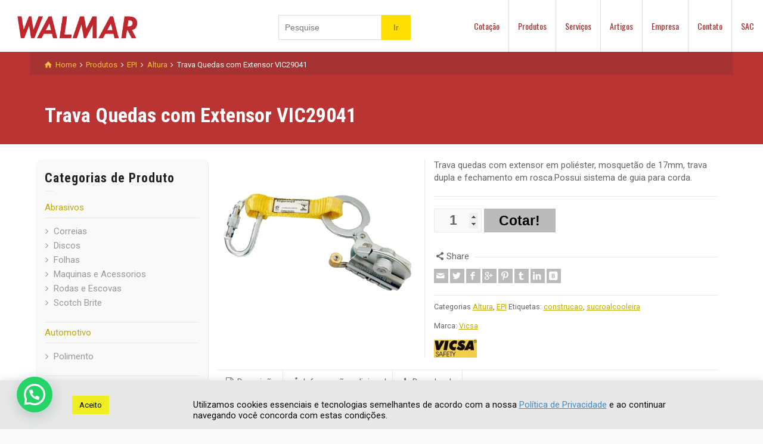

--- FILE ---
content_type: text/html; charset=UTF-8
request_url: https://www.walmarcorp.com.br/produtos/seguranca/trava-quedas-com-extensor-vic29041
body_size: 15866
content:
<!doctype html>
<html lang="pt-BR" prefix="og: http://ogp.me/ns#" class="no-js">
<head> 
<meta charset="UTF-8" />  
<meta name="viewport" content="width=device-width, initial-scale=1, maximum-scale=1">
<link rel="icon" type="image/png" href="//www.walmarcorp.com.br/favicon.ico"><link rel="alternate" type="application/rss+xml" title="Walmar RSS Feed" href="https://www.walmarcorp.com.br/feed" />
<link rel="alternate" type="application/atom+xml" title="Walmar Atom Feed" href="https://www.walmarcorp.com.br/feed/atom" />
<link rel="pingback" href="https://www.walmarcorp.com.br/xmlrpc.php" />
<title>Trava Quedas com Extensor VIC29041 - Walmar</title>
<script>var dvin_quotelist_count ='';var dvin_wcql_ajax_url = 'https://www.walmarcorp.com.br/wp-admin/admin-ajax.php'; var dvin_quotelist_refresh_afteradd_url='';</script><script type="text/javascript">/*<![CDATA[ */ var html = document.getElementsByTagName("html")[0]; html.className = html.className.replace("no-js", "js"); window.onerror=function(e,f){var body = document.getElementsByTagName("body")[0]; body.className = body.className.replace("rt-loading", ""); var e_file = document.createElement("a");e_file.href = f;console.log( e );console.log( e_file.pathname );}/* ]]>*/</script>

<!-- This site is optimized with the Yoast SEO plugin v3.5 - https://yoast.com/wordpress/plugins/seo/ -->
<link rel="canonical" href="https://www.walmarcorp.com.br/produtos/seguranca/trava-quedas-com-extensor-vic29041" />
<meta property="og:locale" content="pt_BR" />
<meta property="og:type" content="article" />
<meta property="og:title" content="Trava Quedas com Extensor VIC29041 - Walmar" />
<meta property="og:description" content="Trava quedas com extensor em poliéster, mosquetão de 17mm, trava dupla e fechamento em rosca.Possui sistema de guia para corda." />
<meta property="og:url" content="https://www.walmarcorp.com.br/produtos/seguranca/trava-quedas-com-extensor-vic29041" />
<meta property="og:site_name" content="Walmar" />
<meta property="og:image" content="https://www.walmarcorp.com.br/wp-content/uploads/2018/04/VIC29041.jpg" />
<meta property="og:image:width" content="1024" />
<meta property="og:image:height" content="878" />
<meta name="twitter:card" content="summary" />
<meta name="twitter:description" content="Trava quedas com extensor em poliéster, mosquetão de 17mm, trava dupla e fechamento em rosca.Possui sistema de guia para corda." />
<meta name="twitter:title" content="Trava Quedas com Extensor VIC29041 - Walmar" />
<meta name="twitter:image" content="https://i2.wp.com/www.walmarcorp.com.br/wp-content/uploads/2018/04/VIC29041.jpg?fit=1024%2C878&#038;ssl=1" />
<!-- / Yoast SEO plugin. -->

<link rel="alternate" type="application/rss+xml" title="Feed para Walmar &raquo;" href="https://www.walmarcorp.com.br/feed" />
<link rel="alternate" type="application/rss+xml" title="Feed de comentários para Walmar &raquo;" href="https://www.walmarcorp.com.br/comments/feed" />
		<!-- This site uses the Google Analytics by MonsterInsights plugin v7.17.0 - Using Analytics tracking - https://www.monsterinsights.com/ -->
							<script src="//www.googletagmanager.com/gtag/js?id=UA-18342463-2"  type="text/javascript" data-cfasync="false"></script>
			<script type="text/javascript" data-cfasync="false">
				var mi_version = '7.17.0';
				var mi_track_user = true;
				var mi_no_track_reason = '';
				
								var disableStr = 'ga-disable-UA-18342463-2';

				/* Function to detect opted out users */
				function __gtagTrackerIsOptedOut() {
					return document.cookie.indexOf( disableStr + '=true' ) > - 1;
				}

				/* Disable tracking if the opt-out cookie exists. */
				if ( __gtagTrackerIsOptedOut() ) {
					window[disableStr] = true;
				}

				/* Opt-out function */
				function __gtagTrackerOptout() {
					document.cookie = disableStr + '=true; expires=Thu, 31 Dec 2099 23:59:59 UTC; path=/';
					window[disableStr] = true;
				}

				if ( 'undefined' === typeof gaOptout ) {
					function gaOptout() {
						__gtagTrackerOptout();
					}
				}
								window.dataLayer = window.dataLayer || [];
				if ( mi_track_user ) {
					function __gtagTracker() {dataLayer.push( arguments );}
					__gtagTracker( 'js', new Date() );
					__gtagTracker( 'set', {
						'developer_id.dZGIzZG' : true,
						                    });
					__gtagTracker( 'config', 'UA-18342463-2', {
						forceSSL:true,					} );
										window.gtag = __gtagTracker;										(
						function () {
							/* https://developers.google.com/analytics/devguides/collection/analyticsjs/ */
							/* ga and __gaTracker compatibility shim. */
							var noopfn = function () {
								return null;
							};
							var newtracker = function () {
								return new Tracker();
							};
							var Tracker = function () {
								return null;
							};
							var p = Tracker.prototype;
							p.get = noopfn;
							p.set = noopfn;
							p.send = function (){
								var args = Array.prototype.slice.call(arguments);
								args.unshift( 'send' );
								__gaTracker.apply(null, args);
							};
							var __gaTracker = function () {
								var len = arguments.length;
								if ( len === 0 ) {
									return;
								}
								var f = arguments[len - 1];
								if ( typeof f !== 'object' || f === null || typeof f.hitCallback !== 'function' ) {
									if ( 'send' === arguments[0] ) {
										var hitConverted, hitObject = false, action;
										if ( 'event' === arguments[1] ) {
											if ( 'undefined' !== typeof arguments[3] ) {
												hitObject = {
													'eventAction': arguments[3],
													'eventCategory': arguments[2],
													'eventLabel': arguments[4],
													'value': arguments[5] ? arguments[5] : 1,
												}
											}
										}
										if ( typeof arguments[2] === 'object' ) {
											hitObject = arguments[2];
										}
										if ( typeof arguments[5] === 'object' ) {
											Object.assign( hitObject, arguments[5] );
										}
										if ( 'undefined' !== typeof (
											arguments[1].hitType
										) ) {
											hitObject = arguments[1];
										}
										if ( hitObject ) {
											action = 'timing' === arguments[1].hitType ? 'timing_complete' : hitObject.eventAction;
											hitConverted = mapArgs( hitObject );
											__gtagTracker( 'event', action, hitConverted );
										}
									}
									return;
								}

								function mapArgs( args ) {
									var gaKey, hit = {};
									var gaMap = {
										'eventCategory': 'event_category',
										'eventAction': 'event_action',
										'eventLabel': 'event_label',
										'eventValue': 'event_value',
										'nonInteraction': 'non_interaction',
										'timingCategory': 'event_category',
										'timingVar': 'name',
										'timingValue': 'value',
										'timingLabel': 'event_label',
									};
									for ( gaKey in gaMap ) {
										if ( 'undefined' !== typeof args[gaKey] ) {
											hit[gaMap[gaKey]] = args[gaKey];
										}
									}
									return hit;
								}

								try {
									f.hitCallback();
								} catch ( ex ) {
								}
							};
							__gaTracker.create = newtracker;
							__gaTracker.getByName = newtracker;
							__gaTracker.getAll = function () {
								return [];
							};
							__gaTracker.remove = noopfn;
							__gaTracker.loaded = true;
							window['__gaTracker'] = __gaTracker;
						}
					)();
									} else {
										console.log( "" );
					( function () {
							function __gtagTracker() {
								return null;
							}
							window['__gtagTracker'] = __gtagTracker;
							window['gtag'] = __gtagTracker;
					} )();
									}
			</script>
				<!-- / Google Analytics by MonsterInsights -->
				<script type="text/javascript">
			window._wpemojiSettings = {"baseUrl":"https:\/\/s.w.org\/images\/core\/emoji\/72x72\/","ext":".png","source":{"concatemoji":"https:\/\/www.walmarcorp.com.br\/wp-includes\/js\/wp-emoji-release.min.js?ver=4.5.3"}};
			!function(a,b,c){function d(a){var c,d,e,f=b.createElement("canvas"),g=f.getContext&&f.getContext("2d"),h=String.fromCharCode;if(!g||!g.fillText)return!1;switch(g.textBaseline="top",g.font="600 32px Arial",a){case"flag":return g.fillText(h(55356,56806,55356,56826),0,0),f.toDataURL().length>3e3;case"diversity":return g.fillText(h(55356,57221),0,0),c=g.getImageData(16,16,1,1).data,d=c[0]+","+c[1]+","+c[2]+","+c[3],g.fillText(h(55356,57221,55356,57343),0,0),c=g.getImageData(16,16,1,1).data,e=c[0]+","+c[1]+","+c[2]+","+c[3],d!==e;case"simple":return g.fillText(h(55357,56835),0,0),0!==g.getImageData(16,16,1,1).data[0];case"unicode8":return g.fillText(h(55356,57135),0,0),0!==g.getImageData(16,16,1,1).data[0]}return!1}function e(a){var c=b.createElement("script");c.src=a,c.type="text/javascript",b.getElementsByTagName("head")[0].appendChild(c)}var f,g,h,i;for(i=Array("simple","flag","unicode8","diversity"),c.supports={everything:!0,everythingExceptFlag:!0},h=0;h<i.length;h++)c.supports[i[h]]=d(i[h]),c.supports.everything=c.supports.everything&&c.supports[i[h]],"flag"!==i[h]&&(c.supports.everythingExceptFlag=c.supports.everythingExceptFlag&&c.supports[i[h]]);c.supports.everythingExceptFlag=c.supports.everythingExceptFlag&&!c.supports.flag,c.DOMReady=!1,c.readyCallback=function(){c.DOMReady=!0},c.supports.everything||(g=function(){c.readyCallback()},b.addEventListener?(b.addEventListener("DOMContentLoaded",g,!1),a.addEventListener("load",g,!1)):(a.attachEvent("onload",g),b.attachEvent("onreadystatechange",function(){"complete"===b.readyState&&c.readyCallback()})),f=c.source||{},f.concatemoji?e(f.concatemoji):f.wpemoji&&f.twemoji&&(e(f.twemoji),e(f.wpemoji)))}(window,document,window._wpemojiSettings);
		</script>
		<style type="text/css">
img.wp-smiley,
img.emoji {
	display: inline !important;
	border: none !important;
	box-shadow: none !important;
	height: 1em !important;
	width: 1em !important;
	margin: 0 .07em !important;
	vertical-align: -0.1em !important;
	background: none !important;
	padding: 0 !important;
}
</style>
<link rel="stylesheet" href="https://www.walmarcorp.com.br/wp-content/cache/minify/83453.css" media="all" />







<style id='rs-plugin-settings-inline-css' type='text/css'>
#rs-demo-id {}
</style>
<link rel="stylesheet" href="https://www.walmarcorp.com.br/wp-content/cache/minify/e1901.css" media="all" />

<style id='yith_wcas_frontend-inline-css' type='text/css'>

                .autocomplete-suggestion{
                    padding-right: 0px;
                }
                .woocommerce .autocomplete-suggestion  span.yith_wcas_result_on_sale,
                .autocomplete-suggestion  span.yith_wcas_result_on_sale{
                        background: #7eb742;
                        color: #ffffff
                }
                .woocommerce .autocomplete-suggestion  span.yith_wcas_result_outofstock,
                .autocomplete-suggestion  span.yith_wcas_result_outofstock{
                        background: #7a7a7a;
                        color: #ffffff
                }
                .woocommerce .autocomplete-suggestion  span.yith_wcas_result_featured,
                .autocomplete-suggestion  span.yith_wcas_result_featured{
                        background: #c0392b;
                        color: #ffffff
                }
                .autocomplete-suggestion img{
                    width: 50px;
                }
                .autocomplete-suggestion .yith_wcas_result_content .title{
                    color: #004b91;
                }
                .autocomplete-suggestion{
                                    min-height: 60px;
                                }
</style>
<link rel="stylesheet" href="https://www.walmarcorp.com.br/wp-content/cache/minify/47ad7.css" media="all" />









<!--[if IE 9]>
<link rel='stylesheet' id='theme-ie9-css'  href='https://www.walmarcorp.com.br/wp-content/themes/rttheme19/css/ie9.min.css?ver=4.5.3' type='text/css' media='all' />
<![endif]-->
<!-- Inline jetpack_facebook_likebox -->
<style id='jetpack_facebook_likebox-inline-css' type='text/css'>
.widget_facebook_likebox {
	overflow: hidden;
}

</style>
<link rel="stylesheet" href="https://www.walmarcorp.com.br/wp-content/cache/minify/c300a.css" media="all" />



<link rel='stylesheet' id='rt-google-fonts-css'  href='//fonts.googleapis.com/css?family=Roboto+Condensed%3A700%7CRoboto%3Aregular%7COswald%3Aregular&#038;subset=latin%2Cgreek-ext%2Ccyrillic%2Cvietnamese%2Cgreek%2Ccyrillic-ext&#038;ver=4.5.3' type='text/css' media='all' />
<link rel="stylesheet" href="https://www.walmarcorp.com.br/wp-content/cache/minify/0f071.css" media="all" />

<script type='text/javascript' src='//maps.googleapis.com/maps/api/js?key=AIzaSyCMVtLuFqgb7xA4N4bkS9L3pcghW1hEiKI&#038;ver=4.5.3'></script>
<script  src="https://www.walmarcorp.com.br/wp-content/cache/minify/df983.js"></script>


<script type='text/javascript'>
/* <![CDATA[ */
var monsterinsights_frontend = {"js_events_tracking":"true","download_extensions":"doc,pdf,ppt,zip,xls,docx,pptx,xlsx","inbound_paths":"[]","home_url":"https:\/\/www.walmarcorp.com.br","hash_tracking":"false","ua":"UA-18342463-2"};
/* ]]> */
</script>
<script  src="https://www.walmarcorp.com.br/wp-content/cache/minify/c4d91.js"></script>

<script type='text/javascript'>
/* <![CDATA[ */
var Cli_Data = {"nn_cookie_ids":[],"cookielist":[],"non_necessary_cookies":[],"ccpaEnabled":"","ccpaRegionBased":"","ccpaBarEnabled":"","strictlyEnabled":["necessary","obligatoire"],"ccpaType":"gdpr","js_blocking":"1","custom_integration":"","triggerDomRefresh":"","secure_cookies":""};
var cli_cookiebar_settings = {"animate_speed_hide":"500","animate_speed_show":"500","background":"#e8e8e8","border":"#b1a6a6c2","border_on":"","button_1_button_colour":"#eeee22","button_1_button_hover":"#bebe1b","button_1_link_colour":"#000000","button_1_as_button":"1","button_1_new_win":"","button_2_button_colour":"#333","button_2_button_hover":"#292929","button_2_link_colour":"#444","button_2_as_button":"","button_2_hidebar":"","button_3_button_colour":"#3566bb","button_3_button_hover":"#2a5296","button_3_link_colour":"#fff","button_3_as_button":"1","button_3_new_win":"","button_4_button_colour":"#eeee22","button_4_button_hover":"#bebe1b","button_4_link_colour":"#333333","button_4_as_button":"1","button_7_button_colour":"#61a229","button_7_button_hover":"#4e8221","button_7_link_colour":"#fff","button_7_as_button":"1","button_7_new_win":"","font_family":"inherit","header_fix":"1","notify_animate_hide":"1","notify_animate_show":"","notify_div_id":"#cookie-law-info-bar","notify_position_horizontal":"right","notify_position_vertical":"bottom","scroll_close":"","scroll_close_reload":"","accept_close_reload":"","reject_close_reload":"","showagain_tab":"1","showagain_background":"#fff","showagain_border":"#000","showagain_div_id":"#cookie-law-info-again","showagain_x_position":"100px","text":"#0a0a0a","show_once_yn":"","show_once":"10000","logging_on":"","as_popup":"","popup_overlay":"","bar_heading_text":"","cookie_bar_as":"banner","popup_showagain_position":"bottom-right","widget_position":"left"};
var log_object = {"ajax_url":"https:\/\/www.walmarcorp.com.br\/wp-admin\/admin-ajax.php"};
/* ]]> */
</script>
<script  src="https://www.walmarcorp.com.br/wp-content/cache/minify/6ee71.js"></script>




<script type='text/javascript'>
/* <![CDATA[ */
var wc_add_to_cart_params = {"ajax_url":"\/wp-admin\/admin-ajax.php","wc_ajax_url":"\/produtos\/seguranca\/trava-quedas-com-extensor-vic29041?wc-ajax=%%endpoint%%","i18n_view_cart":"Ver carrinho","cart_url":"https:\/\/www.walmarcorp.com.br\/carrinho","is_cart":"","cart_redirect_after_add":"no"};
/* ]]> */
</script>
<script  src="https://www.walmarcorp.com.br/wp-content/cache/minify/1fb96.js"></script>


<link rel='https://api.w.org/' href='https://www.walmarcorp.com.br/wp-json/' />
<meta name="generator" content="WordPress 4.5.3" />
<meta name="generator" content="WooCommerce 2.6.4" />
<link rel='shortlink' href='https://www.walmarcorp.com.br/?p=2208' />
<link rel="alternate" type="application/json+oembed" href="https://www.walmarcorp.com.br/wp-json/oembed/1.0/embed?url=https%3A%2F%2Fwww.walmarcorp.com.br%2Fprodutos%2Fseguranca%2Ftrava-quedas-com-extensor-vic29041" />
<link rel="alternate" type="text/xml+oembed" href="https://www.walmarcorp.com.br/wp-json/oembed/1.0/embed?url=https%3A%2F%2Fwww.walmarcorp.com.br%2Fprodutos%2Fseguranca%2Ftrava-quedas-com-extensor-vic29041&#038;format=xml" />

<link rel='dns-prefetch' href='//v0.wordpress.com'>
<link rel='dns-prefetch' href='//i0.wp.com'>
<link rel='dns-prefetch' href='//i1.wp.com'>
<link rel='dns-prefetch' href='//i2.wp.com'>
<style type='text/css'>img#wpstats{display:none}</style>
<!--[if lt IE 9]><script src="https://www.walmarcorp.com.br/wp-content/themes/rttheme19/js/html5shiv.min.js"></script><![endif]-->
<!--[if gte IE 9]> <style type="text/css"> .gradient { filter: none; } </style> <![endif]-->

<!--Theme Version:1.9.2 Plugin Version:1.9.2-->
<meta name="generator" content="Powered by Visual Composer - drag and drop page builder for WordPress."/>
<!--[if lte IE 9]><link rel="stylesheet" type="text/css" href="https://www.walmarcorp.com.br/wp-content/plugins/js_composer/assets/css/vc_lte_ie9.min.css" media="screen"><![endif]--><!--[if IE  8]><link rel="stylesheet" type="text/css" href="https://www.walmarcorp.com.br/wp-content/plugins/js_composer/assets/css/vc-ie8.min.css" media="screen"><![endif]--><meta name="generator" content="Powered by Slider Revolution 5.2.5 - responsive, Mobile-Friendly Slider Plugin for WordPress with comfortable drag and drop interface." />
<noscript><style type="text/css"> .wpb_animate_when_almost_visible { opacity: 1; }</style></noscript></head>
<body class="single single-product postid-2208 woocommerce woocommerce-page yith-wcan-free rt-loading  layout2 wpb-js-composer js-comp-ver-4.11.2.1 vc_responsive">
<div class="go-to-top icon-up-open"></div>
<!-- loader -->
<div id="loader-wrapper"><div id="loader"></div></div>
<!-- / #loader -->

<!-- background wrapper -->
<div id="container">   
 
	

				

	<header class="top-header fullwidth sticky">

				

		<div class="header-elements fullwidth">
		
			<!-- mobile menu button -->
			<div class="mobile-menu-button icon-menu"></div>

			
			<!-- logo -->
			<div id="logo" class="site-logo">
				 <a href="https://www.walmarcorp.com.br" title="Walmar"><img src="https://www.walmarcorp.com.br/wp-content/uploads/LOGOO-WALMAR.png" alt="Walmar" class="main_logo" /></a> 		
			</div><!-- / end #logo -->

			<div class="header-right">
				<div id="rt19-dairiki-search"><div class="yith-ajaxsearchform-container">
    <form role="search" method="get" id="yith-ajaxsearchform" action="https://www.walmarcorp.com.br/">
        <div class="yith-ajaxsearchform-container">
            <div class="yith-ajaxsearchform-select">
                            <input type="hidden" name="post_type" class="yit_wcas_post_type" id="yit_wcas_post_type" value="any" />
            
                        </div>
            <div class="search-navigation">
                <label class="screen-reader-text" for="yith-s">Search for:</label>
                <input type="search"
                       value=""
                       name="s"
                       id="yith-s"
                       class="yith-s"
                       placeholder="Pesquise"
                       data-append-to=".search-navigation"
                       data-loader-icon="http://www.walmarcorp.com.br/wp-content/plugins/yith-woocommerce-ajax-search-premium/assets/images/preloader.gif"
                       data-min-chars="3" />

            </div>
            <input type="submit" id="yith-searchsubmit" value="Ir" />

                    </div>
    </form>
</div></div>		

				<!-- navigation holder -->
				<nav>
					<ul id="navigation" class="menu"><li id='menu-item-916'  class="menu-item menu-item-type-post_type menu-item-object-page" data-depth='0'><a  href="https://www.walmarcorp.com.br/cotacao">Cotação</a> </li>
<li id='menu-item-406'  class="menu-item menu-item-type-post_type menu-item-object-page menu-item-has-children current_page_parent" data-depth='0'><a  href="https://www.walmarcorp.com.br/produtos">Produtos</a> 
<ul class="sub-menu">
<li id='menu-item-361'  class="menu-item menu-item-type-taxonomy menu-item-object-product_cat" data-depth='1'><a  href="https://www.walmarcorp.com.br/departamento/abrasivos">Abrasivos</a> </li>
<li id='menu-item-363'  class="menu-item menu-item-type-taxonomy menu-item-object-product_cat" data-depth='1'><a  href="https://www.walmarcorp.com.br/departamento/fitas-adesivos">Fitas e Adesivos</a> </li>
<li id='menu-item-364'  class="menu-item menu-item-type-taxonomy menu-item-object-product_cat current-product-ancestor current-menu-parent current-product-parent" data-depth='1'><a  href="https://www.walmarcorp.com.br/departamento/seguranca">EPI</a> </li>
<li id='menu-item-4770'  class="menu-item menu-item-type-post_type menu-item-object-page" data-depth='1'><a  href="https://www.walmarcorp.com.br/produtos/marcas">Marcas</a> </li>
</ul>
</li>
<li id='menu-item-774'  class="menu-item menu-item-type-post_type menu-item-object-page" data-depth='0'><a  href="https://www.walmarcorp.com.br/servicos">Serviços</a> </li>
<li id='menu-item-112'  class="menu-item menu-item-type-post_type menu-item-object-page menu-item-has-children" data-depth='0'><a  href="https://www.walmarcorp.com.br/artigos">Artigos</a> 
<ul class="sub-menu">
<li id='menu-item-819'  class="menu-item menu-item-type-taxonomy menu-item-object-category" data-depth='1'><a  href="https://www.walmarcorp.com.br/artigos/categoria/notas-tecnicas">Notas Técnicas</a> </li>
<li id='menu-item-818'  class="menu-item menu-item-type-taxonomy menu-item-object-category" data-depth='1'><a  href="https://www.walmarcorp.com.br/artigos/categoria/noticias">Notícias</a> </li>
</ul>
</li>
<li id='menu-item-28'  class="menu-item menu-item-type-post_type menu-item-object-page menu-item-has-children" data-depth='0'><a  href="https://www.walmarcorp.com.br/empresa">Empresa</a> 
<ul class="sub-menu">
<li id='menu-item-5049'  class="menu-item menu-item-type-post_type menu-item-object-page" data-depth='1'><a  href="https://www.walmarcorp.com.br/about-us">About Us</a> </li>
</ul>
</li>
<li id='menu-item-17'  class="menu-item menu-item-type-post_type menu-item-object-page menu-item-has-children" data-depth='0'><a  href="https://www.walmarcorp.com.br/contato">Contato</a> 
<ul class="sub-menu">
<li id='menu-item-4899'  class="menu-item menu-item-type-post_type menu-item-object-page" data-depth='1'><a  href="https://www.walmarcorp.com.br/contato/fornecedor">Cadastro de Fornecedor</a> </li>
</ul>
</li>
<li id='menu-item-1186'  class="menu-item menu-item-type-post_type menu-item-object-page" data-depth='0'><a  href="https://www.walmarcorp.com.br/sac">SAC</a> </li>
</ul>    
				</nav>
		
				
			</div><!-- / end .header-right -->

		</div>
	</header>



	<!-- main contents -->
	<div id="main_content">

	
<div class="content_row row sub_page_header fullwidth" style="background-color: #ba3434;">
	
	<div class="content_row_wrapper  default" ><div class="col col-sm-12"><div class="breadcrumb"><ol vocab="http://schema.org/" typeof="BreadcrumbList"><li property="itemListElement" typeof="ListItem"><a class="icon-home" property="item" typeof="WebPage" href="https://www.walmarcorp.com.br"><span property="name">Home</span></a><meta content="1" property="position"></li> <span class="icon-angle-right"></span> <li property="itemListElement" typeof="ListItem"><a href="https://www.walmarcorp.com.br/produtos" property="item" typeof="WebPage"><span property="name">Produtos</span></a><meta property="position" content="2"> <span class="icon-angle-right"></span> </li><li property="itemListElement" typeof="ListItem"><a href="https://www.walmarcorp.com.br/departamento/seguranca" property="item" typeof="WebPage"><span property="name">EPI</span></a><meta property="position" content="3"> <span class="icon-angle-right"></span> </li><li property="itemListElement" typeof="ListItem"><a href="https://www.walmarcorp.com.br/departamento/seguranca/altura" property="item" typeof="WebPage"><span property="name">Altura</span></a><meta property="position" content="4"> <span class="icon-angle-right"></span> </li><li>Trava Quedas com Extensor VIC29041</li></ol></div><section class="page-title"><h1>Trava Quedas com Extensor VIC29041</h1></section></div></div>
</div>

	<div  class="content_row default-style no-composer overlap fullwidth"><div class="content_row_wrapper clearfix "><div class="col col-sm-12 col-xs-12 ">
						<div class="row fixed_heights">
						<div class="col col-sm-3 col-xs-12 sidebar left widgets_holder">
						
<div class="widget woocommerce widget_product_categories"><h5>Categorias de Produto</h5><ul class="product-categories"><li class="cat-item cat-item-41 cat-parent"><a href="https://www.walmarcorp.com.br/departamento/abrasivos">Abrasivos</a><ul class='children'>
<li class="cat-item cat-item-128"><a href="https://www.walmarcorp.com.br/departamento/abrasivos/correias">Correias</a></li>
<li class="cat-item cat-item-108"><a href="https://www.walmarcorp.com.br/departamento/abrasivos/discos">Discos</a></li>
<li class="cat-item cat-item-116"><a href="https://www.walmarcorp.com.br/departamento/abrasivos/folhas">Folhas</a></li>
<li class="cat-item cat-item-383"><a href="https://www.walmarcorp.com.br/departamento/abrasivos/maquinas-e-acessorios">Maquinas e Acessorios</a></li>
<li class="cat-item cat-item-394"><a href="https://www.walmarcorp.com.br/departamento/abrasivos/rodas-e-escovas">Rodas e Escovas</a></li>
<li class="cat-item cat-item-593"><a href="https://www.walmarcorp.com.br/departamento/abrasivos/scotch-brite">Scotch Brite</a></li>
</ul>
</li>
<li class="cat-item cat-item-357 cat-parent"><a href="https://www.walmarcorp.com.br/departamento/automotivo">Automotivo</a><ul class='children'>
<li class="cat-item cat-item-358"><a href="https://www.walmarcorp.com.br/departamento/automotivo/polimento">Polimento</a></li>
</ul>
</li>
<li class="cat-item cat-item-622"><a href="https://www.walmarcorp.com.br/departamento/epc">EPC</a></li>
<li class="cat-item cat-item-25 current-cat cat-parent"><a href="https://www.walmarcorp.com.br/departamento/seguranca">EPI</a><ul class='children'>
<li class="cat-item cat-item-661"><a href="https://www.walmarcorp.com.br/departamento/seguranca/acessorios">Acessórios</a></li>
<li class="cat-item cat-item-155"><a href="https://www.walmarcorp.com.br/departamento/seguranca/altura">Altura</a></li>
<li class="cat-item cat-item-185"><a href="https://www.walmarcorp.com.br/departamento/seguranca/calcados">Calçados</a></li>
<li class="cat-item cat-item-35"><a href="https://www.walmarcorp.com.br/departamento/seguranca/capacetes-e-acessorios">Capacetes &amp; Acessórios</a></li>
<li class="cat-item cat-item-131"><a href="https://www.walmarcorp.com.br/departamento/seguranca/cremes">Cremes</a></li>
<li class="cat-item cat-item-94"><a href="https://www.walmarcorp.com.br/departamento/seguranca/luvas">Luvas</a></li>
<li class="cat-item cat-item-129"><a href="https://www.walmarcorp.com.br/departamento/seguranca/mangote">Mangote</a></li>
<li class="cat-item cat-item-36"><a href="https://www.walmarcorp.com.br/departamento/seguranca/protecao-auditiva">Proteção Auditiva</a></li>
<li class="cat-item cat-item-282"><a href="https://www.walmarcorp.com.br/departamento/seguranca/protecao-facial">Protecao Facial</a></li>
<li class="cat-item cat-item-26"><a href="https://www.walmarcorp.com.br/departamento/seguranca/protecao-respiratoria-com-manutencao">Proteção Respiratória Com Manutenção</a></li>
<li class="cat-item cat-item-37"><a href="https://www.walmarcorp.com.br/departamento/seguranca/protecao-respiratoria-sem-manutencao">Proteção Respiratória Sem Manutenção</a></li>
<li class="cat-item cat-item-38"><a href="https://www.walmarcorp.com.br/departamento/seguranca/protecao-visual">Proteção Visual</a></li>
<li class="cat-item cat-item-230"><a href="https://www.walmarcorp.com.br/departamento/seguranca/sinalizacao">Sinalização</a></li>
<li class="cat-item cat-item-156"><a href="https://www.walmarcorp.com.br/departamento/seguranca/vestimentas">Vestimentas</a></li>
</ul>
</li>
<li class="cat-item cat-item-39 cat-parent"><a href="https://www.walmarcorp.com.br/departamento/fitas-adesivos">Fitas e Adesivos</a><ul class='children'>
<li class="cat-item cat-item-42"><a href="https://www.walmarcorp.com.br/departamento/fitas-adesivos/adesivo-jet-melt">Adesivo Jet Melt</a></li>
<li class="cat-item cat-item-295"><a href="https://www.walmarcorp.com.br/departamento/fitas-adesivos/alta-temperatura">Alta Temperatura</a></li>
<li class="cat-item cat-item-213"><a href="https://www.walmarcorp.com.br/departamento/fitas-adesivos/anti-impacto">Anti-impacto</a></li>
<li class="cat-item cat-item-66"><a href="https://www.walmarcorp.com.br/departamento/fitas-adesivos/crepe">Crepe</a></li>
<li class="cat-item cat-item-79"><a href="https://www.walmarcorp.com.br/departamento/fitas-adesivos/dupla-face">Dupla Face</a></li>
<li class="cat-item cat-item-293"><a href="https://www.walmarcorp.com.br/departamento/fitas-adesivos/isolante">Isolante</a></li>
<li class="cat-item cat-item-294"><a href="https://www.walmarcorp.com.br/departamento/fitas-adesivos/simples-face">Simples Face</a></li>
<li class="cat-item cat-item-55"><a href="https://www.walmarcorp.com.br/departamento/fitas-adesivos/solucoes-para-embalagens">Soluções Para Embalagens</a></li>
</ul>
</li>
<li class="cat-item cat-item-615 cat-parent"><a href="https://www.walmarcorp.com.br/departamento/utilidades">Utilidades</a><ul class='children'>
<li class="cat-item cat-item-616"><a href="https://www.walmarcorp.com.br/departamento/utilidades/termicos">Térmicos</a></li>
</ul>
</li>
</ul></div>
						</div>
						<div class="col col-sm-9 col-xs-12">						
					

				
	<div class="woocommerce">
		
			

<div itemscope itemtype="http://schema.org/Product" id="product-2208" class="row border_grid single-product post-2208 product type-product status-publish has-post-thumbnail product_cat-altura product_cat-seguranca product_tag-construcao product_tag-sucroalcooleira pa_marca-vicsa first instock taxable shipping-taxable purchasable product-type-simple">	

	<div class="col col-sm-12 col-xs-12">

			<meta itemprop="name" content="Trava Quedas com Extensor VIC29041">

						<div class="row fixed_heights ">
				
									<div class="col col-sm-5 col-xs-12">
				
						
<div class="images woo_product_images">

				<div id="slider-2208-product-image-carosel" class="rt-carousel carousel-holder clearfix product-image-carosel" data-item-width="1" data-nav="true" data-dots="false" data-margin="15" data-autoplay="false" data-timeout="5000">
					<div class="owl-carousel">
						<div><a id="lightbox-173585" class="imgeffect zoom lightbox_" data-group="slider-carousel-430076" title="Aumentar tamanho da imagem" data-title="VIC29041" data-description="" data-thumbnail="https://i2.wp.com/www.walmarcorp.com.br/wp-content/uploads/2018/04/VIC29041-75x50.jpg" data-thumbTooltip="" data-scaleUp="" data-href="" data-width="" data-height="" data-flashHasPriority="" data-poster="" data-autoplay="" data-audiotitle="" href="http://www.walmarcorp.com.br/wp-content/uploads/2018/04/VIC29041.jpg" ><img src="https://i2.wp.com/www.walmarcorp.com.br/wp-content/uploads/2018/04/VIC29041.jpg?fit=1024%2C878&ssl=1" alt="" class="nolazy" itemprop="image"></a></div>
					</div>
					
				</div>
			  
</div>
									</div><!-- end .col -->
					<div class="col col-sm-7 col-xs-12">
				
						<div class="summary entry-summary">

							<div itemprop="description">
	<p>Trava quedas com extensor em poliéster, mosquetão de 17mm, trava dupla e fechamento em rosca.Possui sistema de guia para corda.</p>
</div>



	
	<form class="cart" method="post" enctype='multipart/form-data'>
	 	
	 	<div class="quantity">
	<input type="number" step="1" min="1" max="" name="quantity" value="1" title="Qtd" class="input-text qty text" size="4" pattern="[0-9]*" inputmode="numeric" />
</div>

	 	<input type="hidden" name="add-to-cart" value="2208" />

	 	<button type="submit" class="single_add_to_cart_button button alt">Comprar</button>

		<script>jQuery('.single_add_to_cart_button').remove();</script><div class="addquotelistlink"><div class="quotelistadd_prodpage" ><span class="dvin_wcql_btn_wrap"><button rel="nofollow" data-product_id="2208" data-product_sku="" data-quantity="1" type="button" class="button alt addquotelistbutton_prodpage product_type_simple" >Cotar!</button></span><span class="dvin_wcql_btn_ajaxico_wrap"><img style="display: none;border:0; width:16px; height:16px;" src="https://www.walmarcorp.com.br/wp-content/plugins/dvin-wcql/images/ajax-loader.gif" class="ajax-loading-img ajax-loading-img-bottom" alt="Working..."/></span></div><div class="quotelistaddedbrowse_prodpage" style="display:none;"><a class="quotelist-added-icon"  href="https://www.walmarcorp.com.br/cotacao">Produto está na cotação</a><br/><a class="quotelist-remove-icon removefromprodpage" rel="nofollow" data-product_id="2208" href="javascript:void(0)" >Remover da cotação</a></div><div class="quotelistexistsbrowse_prodpage" style="display:none;"><a class="quotelist-added-icon"  href="https://www.walmarcorp.com.br/cotacao">Produto está na cotação</a><br/><a class="quotelist-remove-icon removefromprodpage" rel="nofollow" data-product_id="2208" href="javascript:void(0)">Remover da cotação</a></div><div style="clear:both"></div><div class="quotelistaddresponse"></div></div><div class="clear"></div>	</form>

	

		<div class="social_share_holder">
		<div class="share_text"><span class="icon-share">Share</span></div>
		<ul class="social_media"><li class="mail"><a class="icon-mail " href="mailto:?body=https%3A%2F%2Fwww.walmarcorp.com.br%2Fprodutos%2Fseguranca%2Ftrava-quedas-com-extensor-vic29041" title="Email"><span>Email</span></a></li><li class="twitter"><a class="icon-twitter " href="#" data-url="http://twitter.com/home?status=Trava+Quedas+com+Extensor+VIC29041+https%3A%2F%2Fwww.walmarcorp.com.br%2Fprodutos%2Fseguranca%2Ftrava-quedas-com-extensor-vic29041" title="Twitter"><span>Twitter</span></a></li><li class="facebook"><a class="icon-facebook " href="#" data-url="http://www.facebook.com/sharer/sharer.php?u=https%3A%2F%2Fwww.walmarcorp.com.br%2Fprodutos%2Fseguranca%2Ftrava-quedas-com-extensor-vic29041&amp;title=Trava+Quedas+com+Extensor+VIC29041" title="Facebook"><span>Facebook</span></a></li><li class="gplus"><a class="icon-gplus " href="#" data-url="https://plus.google.com/share?url=https%3A%2F%2Fwww.walmarcorp.com.br%2Fprodutos%2Fseguranca%2Ftrava-quedas-com-extensor-vic29041" title="Google +"><span>Google +</span></a></li><li class="pinterest"><a class="icon-pinterest " href="#" data-url="http://pinterest.com/pin/create/bookmarklet/?media=https%3A%2F%2Fi2.wp.com%2Fwww.walmarcorp.com.br%2Fwp-content%2Fuploads%2F2018%2F04%2FVIC29041.jpg%3Ffit%3D1024%252C878%26ssl%3D1&amp;url=https%3A%2F%2Fwww.walmarcorp.com.br%2Fprodutos%2Fseguranca%2Ftrava-quedas-com-extensor-vic29041&amp;is_video=false&amp;description=Trava+Quedas+com+Extensor+VIC29041" title="Pinterest"><span>Pinterest</span></a></li><li class="tumblr"><a class="icon-tumblr " href="#" data-url="http://tumblr.com/share?url=https%3A%2F%2Fwww.walmarcorp.com.br%2Fprodutos%2Fseguranca%2Ftrava-quedas-com-extensor-vic29041&amp;title=Trava+Quedas+com+Extensor+VIC29041" title="Tumblr"><span>Tumblr</span></a></li><li class="linkedin"><a class="icon-linkedin " href="#" data-url="http://www.linkedin.com/shareArticle?mini=true&amp;url=https%3A%2F%2Fwww.walmarcorp.com.br%2Fprodutos%2Fseguranca%2Ftrava-quedas-com-extensor-vic29041&amp;title=Trava+Quedas+com+Extensor+VIC29041&amp;source=" title="Linkedin"><span>Linkedin</span></a></li><li class="vkontakte"><a class="icon-vkontakte " href="#" data-url="http://vkontakte.ru/share.php?url=https%3A%2F%2Fwww.walmarcorp.com.br%2Fprodutos%2Fseguranca%2Ftrava-quedas-com-extensor-vic29041" title="Vkontakte"><span>Vkontakte</span></a></li></ul>
		</div><div class="product_meta">

	
	
	<span class="posted_in">Categorias <a href="https://www.walmarcorp.com.br/departamento/seguranca/altura" rel="tag">Altura</a>, <a href="https://www.walmarcorp.com.br/departamento/seguranca" rel="tag">EPI</a></span>
	<span class="tagged_as">Etiquetas: <a href="https://www.walmarcorp.com.br/tag-produto/construcao" rel="tag">construcao</a>, <a href="https://www.walmarcorp.com.br/tag-produto/sucroalcooleira" rel="tag">sucroalcooleira</a></span>
	<span class="aggrating" style="display:none"><span itemprop="aggregateRating" itemscope itemtype="https://schema.org/AggregateRating">Nota: <span itemprop="ratingValue">5</span>, em <span itemprop="ratingCount">1</span> avaliação.</span></span>

			<span class="yith-wcbr-brands">
			Marca:			<span itemprop="brand" ><a href="https://www.walmarcorp.com.br/at/marca/vicsa" rel="tag">Vicsa</a></span>
		</span>
	
			<span class="yith-wcbr-brands-logo">
			<a href="https://www.walmarcorp.com.br/at/marca/vicsa"><img src="https://i2.wp.com/www.walmarcorp.com.br/wp-content/uploads/2018/10/vicsa.jpg?resize=72%2C30&ssl=1" width="72" height="30" alt="Vicsa"/></a>		</span>
	

</div>


						</div><!-- .summary -->

				</div><!-- end .col -->	

			</div><!-- end .row -->

	</div><!-- end .col -->	

</div>
<div class="row product_content_row">

	<div class="col col-sm-12  col-xs-12">

 		 
 	<div class="rt_tabs woo_tabs clearfix  tab-style-1" data-tab-style="tab-style-1">

		<ul class="tab_nav hidden-xs">
			<li class="tab_title  active" id="description-title" data-tab-number="1"><span class="icon-doc-alt"></span>Descrição</li><li class="tab_title " id="additional_information-title" data-tab-number="2"><span class="icon-info"></span>Informação adicional</li><li class="tab_title " id="wc_product_download_tab-title" data-tab-number="3"><span class="icon-download"></span>Downloads</li>		</ul>
		

		<div class="tab_contents">

			<div class="tab_content_wrapper animation  active" id="tab-description" data-tab-content="1">
						<div id="tab-description-inline-title" class="tab_title visible-xs" data-tab-number="1">Descrição</div>
					<div class="tab_content">
  <h2>Descrição do produto</h2>

<div id="corpo-van-prod">
<div id="txt-van-prod">
<p>Trava quedas de aço com extensor em fita de poliéster, desenvolvido para trabalho com corda para facilitar a movimentação do usuário. A trava quedas VIC 29041 tem mosquetão de aço forjado de 17 mm com trva dupla e fechamento em rosca.</p>
<h4 class="MMM--hdg MMM--pdpTabVr SNAPS--pdpTabVr">Utilização</h4>
<ul>
<li>Trabalho com corda para facilitar a movimentação do usuário.</li>
</ul>
</div>
</div>
<div id="corpo-desc-prod">
<div id="txt-van-prod">
<p>&nbsp;</p>
</div>
</div>
</div></div><div class="tab_content_wrapper animation " id="tab-additional_information" data-tab-content="2">
						<div id="tab-additional_information-inline-title" class="tab_title visible-xs" data-tab-number="2">Informação adicional</div>
					<div class="tab_content">
<h2>Informação adicional</h2>

<table class="shop_attributes">

	
		
		
	
			<tr class="">
			<th>Marca</th>
			<td><p>Vicsa</p>
</td>
		</tr>
	
</table>
</div></div><div class="tab_content_wrapper animation " id="tab-wc_product_download_tab" data-tab-content="3">
						<div id="tab-wc_product_download_tab-inline-title" class="tab_title visible-xs" data-tab-number="3"><span class="icon-download"></span>Downloads</div>
					<div class="tab_content"><p><a href="https://www.walmarcorp.com.br/wp-content/uploads/2018/04/FT-TRAVA-QUEDAS-PARA-CORDA-12mm-COM-EXTENSOR-VICSA-VIC_290411.pdf"><img width="48" height="64" src="https://www.walmarcorp.com.br/wp-includes/images/media/document.png" class="attachment- size-" alt="FT-TRAVA-QUEDAS-PARA-CORDA-12mm-COM-EXTENSOR-VICSA-VIC_290411" /> FT-TRAVA-QUEDAS-PARA-CORDA-12mm-COM-EXTENSOR-VICSA-VIC_290411</a></p></div></div>
		</div><!-- / .tab_contents -->
 

		</div><!-- / .rt_tabs -->
 
	</div><!-- end .col -->	


</div><!-- #product-2208 -->


	<div class="related products margin-t40">
  
		<div class="rt_heading_wrapper style-3">
			<h6 class="rt_heading style-3">Produtos relacionados</h6>
		</div> 

		
				<div id="slider-woocommerce-upsells-carousel" class="rt-carousel carousel-holder clearfix wc-product-carousel woocommerce" data-item-width="6" data-nav="true" data-dots="false" data-margin="15" data-autoplay="false" data-timeout="5000">
					<div class="owl-carousel">
						<div><div class="product_item_holder post-313 product type-product status-publish has-post-thumbnail product_cat-seguranca product_cat-protecao-auditiva first instock taxable shipping-taxable purchasable product-type-simple">
 
	
		<div class="featured_image"><a href="https://www.walmarcorp.com.br/produtos/seguranca/protetor-auditivo-3m-1100" class="imgeffect link"><img src="https://i2.wp.com/www.walmarcorp.com.br/wp-content/uploads/2016/08/3M-1100-1-840x840.jpg" alt="" class="" /></a></div>
		<div class="product_info">
			<h5 class="clean_heading"><a href="https://www.walmarcorp.com.br/produtos/seguranca/protetor-auditivo-3m-1100">Protetor Auditivo 3M 1100</a></h5>

			
				
		</div>  

</div></div><div><div class="product_item_holder post-6628 product type-product status-publish has-post-thumbnail product_cat-seguranca product_cat-luvas pa_marca-volk first instock taxable shipping-taxable purchasable product-type-variable has-default-attributes has-children">
 
	
		<div class="featured_image"><a href="https://www.walmarcorp.com.br/produtos/seguranca/luva-volk-descartavel-sensi-soft-violeta-46249" class="imgeffect link"><img src="https://i0.wp.com/www.walmarcorp.com.br/wp-content/uploads/Luva-Volk-Nitrílica-Descartavel-Sensi-Soft-Violeta-Sem-Amido-840x840.png" alt="Luva Volk Nitrílica Descartavel Sensi Soft Violeta Sem Amido" class="" /></a></div>
		<div class="product_info">
			<h5 class="clean_heading"><a href="https://www.walmarcorp.com.br/produtos/seguranca/luva-volk-descartavel-sensi-soft-violeta-46249">Luva Volk Descartável Sensi Soft Violeta Sem Amido CA46249</a></h5>

			
				
		</div>  

</div></div><div><div class="product_item_holder post-253 product type-product status-publish has-post-thumbnail product_cat-seguranca product_cat-protecao-respiratoria-com-manutencao product_tag-3m product_tag-alimentos product_tag-construcao product_tag-farmaceutica product_tag-manufatureira product_tag-metalurgia product_tag-mineracao product_tag-quimica product_tag-serralheria product_tag-sucroalcooleira first instock taxable shipping-taxable purchasable product-type-simple">
 
	
		<div class="featured_image"><a href="https://www.walmarcorp.com.br/produtos/seguranca/cartucho-quimico-3m-6003" class="imgeffect link"><img src="https://i0.wp.com/www.walmarcorp.com.br/wp-content/uploads/2016/08/3M-6003-840x840.jpg" alt="" class="" /></a></div>
		<div class="product_info">
			<h5 class="clean_heading"><a href="https://www.walmarcorp.com.br/produtos/seguranca/cartucho-quimico-3m-6003">Cartucho Químico 3M 6003</a></h5>

			
				
		</div>  

</div></div><div><div class="product_item_holder post-310 product type-product status-publish has-post-thumbnail product_cat-seguranca product_cat-protecao-auditiva pa_marca-3m first instock taxable shipping-taxable purchasable product-type-variable has-default-attributes has-children">
 
	
		<div class="featured_image"><a href="https://www.walmarcorp.com.br/produtos/seguranca/protetor-auditivo-3m-pomp-millenium" class="imgeffect link"><img src="https://i1.wp.com/www.walmarcorp.com.br/wp-content/uploads/2016/08/3M-Pomp-Milenium.jpg?fit=500%2C500&#038;ssl=1" alt="" class="" /></a></div>
		<div class="product_info">
			<h5 class="clean_heading"><a href="https://www.walmarcorp.com.br/produtos/seguranca/protetor-auditivo-3m-pomp-millenium">Protetor Auditivo 3M Pomp Millenium</a></h5>

			
				
		</div>  

</div></div><div><div class="product_item_holder post-263 product type-product status-publish has-post-thumbnail product_cat-seguranca product_cat-protecao-respiratoria-com-manutencao product_tag-3m product_tag-quimica first instock taxable shipping-taxable purchasable product-type-simple">
 
	
		<div class="featured_image"><a href="https://www.walmarcorp.com.br/produtos/seguranca/cartucho-quimico-3m-6005" class="imgeffect link"><img src="https://i1.wp.com/www.walmarcorp.com.br/wp-content/uploads/2016/08/3M-6005.jpg?fit=532%2C430&#038;ssl=1" alt="" class="" /></a></div>
		<div class="product_info">
			<h5 class="clean_heading"><a href="https://www.walmarcorp.com.br/produtos/seguranca/cartucho-quimico-3m-6005">Cartucho Químico 3M 6005</a></h5>

			
				
		</div>  

</div></div>
					</div>
					
				</div>
			
	</div>
		
	</div>
	
		


						</div></div>				
					
</div></div></div>
</div><!-- / end #main_content -->

<!-- footer -->
<footer id="footer" class="clearfix footer" data-footer="">
	<section class="footer_widgets content_row row clearfix footer border_grid fixed_heights footer_contents fullwidth"><div class="content_row_wrapper default clearfix"><div id="footer-column-1" class="col col-sm-4 widgets_holder"><div class="footer_widget widget widget_text"><h5>Sobre a Walmar</h5>			<div class="textwidget"><p><span style="font-size:.8em">A Walmar é uma distribuidora de produtos e soluções nos segmentos de Saúde Ocupacional (EPI e EPC - Equipamento de Proteção Coletiva e Individual), Abrasivos e Adesivos com unidades em São José do Rio Preto/SP e Arapongas/PR. Há mais de 30 anos atendemos todo o Brasil. Faturamento para CNPJ em boleto mediante aprovação financeira e cadastral. Frete grátis para a região de São José de Rio Preto, Ribeirão Preto, Araçatuba e Triângulo Mineiro <em>(consulte as condições comerciais vigentes)</em>.</span></p>
</div>
		</div><div class="footer_widget widget widget_text"><h5>Nossos produtos e marcas</h5>			<div class="textwidget"><span style="font-size:.8em">A Walmar tem soluções e produtos na linha de luvas em geral, anticorte, proteção a temperatura, luvas de procedimento, calçados de segurança, botas, botinas, sapatos poliuretano, cremes, proteção solar, respiradores com reposição e descartáveis, cartuchos e filtros, abafador auditivo, protetor auricular (plugue), máscara facial semi e inteira, solda, sinalização, cones, colete, uniforme, macacão, detector de gás, óculos, talabarte, cinturão, altura, capacete, ergonomia, correia de lixa, folha de lixa, disco de corte e desbaste, rodas PG, lixadeira, escovas, esponjas, Jet melt, Fitas rolo longo e curto, fita dupla face, VHB, moldados, Fita isolante Imperial, Fita dupla face serrilhada sob medida, personalização de fitas adesivas, máquina fechadora de caixas. Distribuímos produtos das marcas 3M, Danny, Vicsa, Ansell, Fujiwara, Marluvas, BSB, Bracol, Nutriex, Honeywell, Industrial Scientific entre muitos outros. <a href="/contato/fornecedor">Clique aqui para se cadastrar como fornecedor da Walmar</a>.</span></div>
		</div></div><div id="footer-column-2" class="col col-sm-4 widgets_holder"><div class="footer_widget widget widget_text">			<div class="textwidget"><h2>
<span class="icon-mail-1"></span><a href="http://www.walmarcorp.com.br/sac" style="text-decoration:none">SAC Online</a><br />

<span class="icon-phone-squared"></span><a href="https://wa.me/551721382000" style="text-decoration:none">(17) 2138-2000</a> <span style="font-size:.6em">(Whatsapp)</span><br />

<span class="icon-phone"></span><a href="tel:+551721382000" style="text-decoration:none">(17) 2138-2000</a><br />

<span class="icon-phone"></span><a href="tel:+554331520100" style="text-decoration:none">(43) 3152-0100</a></h2></div>
		</div><div class="footer_widget widget widget_text">			<div class="textwidget"><script type="text/javascript" async src="https://d335luupugsy2.cloudfront.net/js/loader-scripts/a5b6e293-2e83-4df1-be31-926f28d7b14f-loader.js" ></script></div>
		</div></div><div id="footer-column-3" class="col col-sm-4 widgets_holder"><div class="footer_widget widget widget_text">			<div class="textwidget"><script src="https://cdn.meuca.com.br/meuca.min.js?key=99999999" async id="meuca-box" type="text/javascript"></script>
<div id="meuca"></div></div>
		</div><div class="footer_widget widget widget_facebook_likebox">		<div id="fb-root"></div>
		<div class="fb-page" data-href="https://web.facebook.com/oficialwalmar" data-width="340"  data-height="432" data-hide-cover="false" data-show-facepile="true" data-show-posts="false">
		<div class="fb-xfbml-parse-ignore"><blockquote cite="https://web.facebook.com/oficialwalmar"><a href="https://web.facebook.com/oficialwalmar"></a></blockquote></div>
		</div>
		</div></div></div></section><div class="content_row row clearfix footer_contents footer_info_bar fullwidth"><div class="content_row_wrapper default clearfix"><div class="col col-sm-12"><div class="copyright ">Copyright © Walmar Distribuidora</div><ul id="footer-navigation" class="menu"><li id="menu-item-905" class="menu-item menu-item-type-post_type menu-item-object-page menu-item-905"><a href="https://www.walmarcorp.com.br/about-us">About us (English)</a></li>
<li id="menu-item-501" class="menu-item menu-item-type-post_type menu-item-object-page menu-item-501"><a href="https://www.walmarcorp.com.br/vagas">Vagas</a></li>
<li id="menu-item-915" class="menu-item menu-item-type-post_type menu-item-object-page menu-item-915"><a href="https://www.walmarcorp.com.br/sac">SAC</a></li>
<li id="menu-item-5025" class="menu-item menu-item-type-custom menu-item-object-custom menu-item-5025"><a target="_blank" href="https://www.linkedin.com/company/walmar/">Linkedin</a></li>
<li id="menu-item-5492" class="menu-item menu-item-type-custom menu-item-object-custom menu-item-5492"><a target="_blank" href="https://www.facebook.com/oficialwalmar">Facebook</a></li>
<li id="menu-item-5491" class="menu-item menu-item-type-custom menu-item-object-custom menu-item-5491"><a target="_blank" href="https://www.instagram.com/oficialwalmar">Instagram</a></li>
<li id="menu-item-498" class="menu-item menu-item-type-custom menu-item-object-custom menu-item-498"><a target="_blank" href="https://meuca.com.br/?utm_source=walmar&#038;utm_campaign=branding&#038;utm_medium=footerlink">Consulte validade de CA</a></li>
</ul></div></div></div></footer><!-- / end #footer -->


</div><!-- / end #right_side -->
</div><!-- / end #container --> 
<!--googleoff: all--><div id="cookie-law-info-bar"><span><div class="cli-bar-container cli-style-v2"><br />
<div class="cli-bar-btn_container"><br />
<a role='button' id="cookie_action_close_header" class="medium cli-plugin-button cli-plugin-main-button cookie_action_close_header cli_action_button wt-cli-accept-btn">Aceito</a><br />
</div><br />
<div class="cli-bar-message"><br />
Utilizamos cookies essenciais e tecnologias semelhantes de acordo com a nossa <a href="/termos" target="_blank">Política de Privacidade</a> e ao continuar navegando você concorda com estas condições.</div><br />
</div></span></div><div id="cookie-law-info-again"><span id="cookie_hdr_showagain">Privacy &amp; Cookies Policy</span></div><div class="cli-modal" data-nosnippet="true" id="cliSettingsPopup" tabindex="-1" role="dialog" aria-labelledby="cliSettingsPopup" aria-hidden="true">
  <div class="cli-modal-dialog" role="document">
	<div class="cli-modal-content cli-bar-popup">
		  <button type="button" class="cli-modal-close" id="cliModalClose">
			<svg class="" viewBox="0 0 24 24"><path d="M19 6.41l-1.41-1.41-5.59 5.59-5.59-5.59-1.41 1.41 5.59 5.59-5.59 5.59 1.41 1.41 5.59-5.59 5.59 5.59 1.41-1.41-5.59-5.59z"></path><path d="M0 0h24v24h-24z" fill="none"></path></svg>
			<span class="wt-cli-sr-only">Fechar</span>
		  </button>
		  <div class="cli-modal-body">
			<div class="cli-container-fluid cli-tab-container">
	<div class="cli-row">
		<div class="cli-col-12 cli-align-items-stretch cli-px-0">
			<div class="cli-privacy-overview">
				<h4>Visão Geral de Privacidade</h4>				<div class="cli-privacy-content">
					<div class="cli-privacy-content-text"><span class="JLqJ4b ChMk0b">Este site usa cookies para melhorar sua experiência enquanto você navega pelo site.</span> <span class="JLqJ4b ChMk0b">Destes, os cookies que são categorizados como necessários são armazenados no seu navegador, pois são essenciais para o funcionamento das funcionalidades básicas do site.</span> <span class="JLqJ4b ChMk0b">Também usamos cookies de terceiros que nos ajudam a analisar e entender como você usa este site.</span> <span class="JLqJ4b ChMk0b">Esses cookies serão armazenados em seu navegador apenas com o seu consentimento.</span> <span class="JLqJ4b ChMk0b">Você também tem a opção de cancelar esses cookies.</span> <span class="JLqJ4b ChMk0b">Mas desativar alguns desses cookies pode afetar sua experiência de navegação.</span></div>
				</div>
				<a class="cli-privacy-readmore" role="button"></a>			</div>
		</div>
		<div class="cli-col-12 cli-align-items-stretch cli-px-0 cli-tab-section-container">
												<div class="cli-tab-section">
						<div class="cli-tab-header">
							<a role="button" tabindex="0" class="cli-nav-link cli-settings-mobile" data-target="necessary" data-toggle="cli-toggle-tab">
								Necessario							</a>
															<div class="wt-cli-necessary-checkbox">
									<input type="checkbox" class="cli-user-preference-checkbox"  id="wt-cli-checkbox-necessary" data-id="checkbox-necessary" checked="checked"  />
									<label class="form-check-label" for="wt-cli-checkbox-necessary">Necessario</label>
								</div>
								<span class="cli-necessary-caption">Sempre ativado</span>
													</div>
						<div class="cli-tab-content">
							<div class="cli-tab-pane cli-fade" data-id="necessary">
								<div class="wt-cli-cookie-description">
									Os cookies necessários são absolutamente essenciais para o funcionamento adequado do site. Esta categoria inclui apenas cookies que garantem funcionalidades básicas e recursos de segurança do site. Esses cookies não armazenam nenhuma informação pessoal.								</div>
							</div>
						</div>
					</div>
																	<div class="cli-tab-section">
						<div class="cli-tab-header">
							<a role="button" tabindex="0" class="cli-nav-link cli-settings-mobile" data-target="non-necessary" data-toggle="cli-toggle-tab">
								Non-necessary							</a>
															<div class="cli-switch">
									<input type="checkbox" id="wt-cli-checkbox-non-necessary" class="cli-user-preference-checkbox"  data-id="checkbox-non-necessary" checked='checked' />
									<label for="wt-cli-checkbox-non-necessary" class="cli-slider" data-cli-enable="Ativado" data-cli-disable="Desativado"><span class="wt-cli-sr-only">Non-necessary</span></label>
								</div>
													</div>
						<div class="cli-tab-content">
							<div class="cli-tab-pane cli-fade" data-id="non-necessary">
								<div class="wt-cli-cookie-description">
									Quaisquer cookies que possam não ser particularmente necessários para o funcionamento do site e sejam usados especificamente para coletar dados pessoais do usuário por meio de análises, anúncios e outros conteúdos incorporados são denominados cookies não necessários. É obrigatório obter o consentimento do usuário antes de executar esses cookies no seu site.								</div>
							</div>
						</div>
					</div>
										</div>
	</div>
</div>
		  </div>
		  <div class="cli-modal-footer">
			<div class="wt-cli-element cli-container-fluid cli-tab-container">
				<div class="cli-row">
					<div class="cli-col-12 cli-align-items-stretch cli-px-0">
						<div class="cli-tab-footer wt-cli-privacy-overview-actions">
						
															<a id="wt-cli-privacy-save-btn" role="button" tabindex="0" data-cli-action="accept" class="wt-cli-privacy-btn cli_setting_save_button wt-cli-privacy-accept-btn cli-btn">SALVAR E ACEITAR</a>
													</div>
						
					</div>
				</div>
			</div>
		</div>
	</div>
  </div>
</div>
<div class="cli-modal-backdrop cli-fade cli-settings-overlay"></div>
<div class="cli-modal-backdrop cli-fade cli-popupbar-overlay"></div>
<!--googleon: all-->
<div class="joinchat joinchat--left joinchat--btn" data-settings='{"telephone":"551721382000","mobile_only":false,"button_delay":2,"whatsapp_web":false,"qr":false,"message_views":1,"message_delay":10,"message_badge":false,"message_send":"[SITE] Queria mais informações sobre Trava Quedas com Extensor VIC29041 https://www.walmarcorp.com.br/produtos/seguranca/trava-quedas-com-extensor-vic29041","message_hash":""}'>
	<div class="joinchat__button">
		<div class="joinchat__button__open"></div>
									<div class="joinchat__tooltip"><div>Quer ajuda?</div></div>
					</div>
	</div>

<script  src="https://www.walmarcorp.com.br/wp-content/cache/minify/23a57.js"></script>

<script type='text/javascript'>
/* <![CDATA[ */
var _wpcf7 = {"loaderUrl":"https:\/\/www.walmarcorp.com.br\/wp-content\/plugins\/contact-form-7\/images\/ajax-loader.gif","recaptchaEmpty":"Please verify that you are not a robot.","sending":"Enviando ...","cached":"1"};
/* ]]> */
</script>
<script  src="https://www.walmarcorp.com.br/wp-content/cache/minify/0fef6.js"></script>

<script type='text/javascript' src='https://s0.wp.com/wp-content/js/devicepx-jetpack.js?ver=202603'></script>
<script type='text/javascript'>
/* <![CDATA[ */
var wc_single_product_params = {"i18n_required_rating_text":"Por favor, selecione uma classifica\u00e7\u00e3o","review_rating_required":"yes"};
/* ]]> */
</script>

<script  src="https://www.walmarcorp.com.br/wp-content/cache/minify/3de27.js"></script>

<script type='text/javascript'>
/* <![CDATA[ */
var woocommerce_params = {"ajax_url":"\/wp-admin\/admin-ajax.php","wc_ajax_url":"\/produtos\/seguranca\/trava-quedas-com-extensor-vic29041?wc-ajax=%%endpoint%%"};
/* ]]> */
</script>

<script  src="https://www.walmarcorp.com.br/wp-content/cache/minify/3c2c7.js"></script>

<script type='text/javascript'>
/* <![CDATA[ */
var wc_cart_fragments_params = {"ajax_url":"\/wp-admin\/admin-ajax.php","wc_ajax_url":"\/produtos\/seguranca\/trava-quedas-com-extensor-vic29041?wc-ajax=%%endpoint%%","fragment_name":"wc_fragments"};
/* ]]> */
</script>




<script  src="https://www.walmarcorp.com.br/wp-content/cache/minify/298c1.js"></script>

<script type='text/javascript'>
/* <![CDATA[ */
var mejsL10n = {"language":"pt-BR","strings":{"Close":"Fechar","Fullscreen":"Tela inteira","Download File":"Fazer download do arquivo","Download Video":"Fazer download do v\u00eddeo","Play\/Pause":"Iniciar\/Pausar","Mute Toggle":"Alternar mudo","None":"Nenhum","Turn off Fullscreen":"Desativar tela cheia","Go Fullscreen":"Tela cheia","Unmute":"Desativar mudo","Mute":"Mudo","Captions\/Subtitles":"Transcri\u00e7\u00f5es\/Legendas"}};
var _wpmejsSettings = {"pluginPath":"\/wp-includes\/js\/mediaelement\/"};
/* ]]> */
</script>
<script  src="https://www.walmarcorp.com.br/wp-content/cache/minify/da060.js"></script>

<script type='text/javascript'>
/* <![CDATA[ */
var rt_theme_params = {"ajax_url":"https:\/\/www.walmarcorp.com.br\/wp-admin\/admin-ajax.php","rttheme_template_dir":"https:\/\/www.walmarcorp.com.br\/wp-content\/themes\/rttheme19","popup_blocker_message":"Please disable your pop-up blocker and click the \"Open\" link again.","wpml_lang":null,"theme_slug":"rttheme19"};
/* ]]> */
</script>
<script  src="https://www.walmarcorp.com.br/wp-content/cache/minify/46789.js"></script>

<script type='text/javascript'>
/* <![CDATA[ */
var jpfbembed = {"appid":"249643311490","locale":"pt_BR"};
/* ]]> */
</script>


<script  src="https://www.walmarcorp.com.br/wp-content/cache/minify/860be.js"></script>

<script type='text/javascript'>
/* <![CDATA[ */
var yith_wcas_params = {"loading":"https:\/\/www.walmarcorp.com.br\/wp-content\/plugins\/yith-woocommerce-ajax-search-premium\/assets\/images\/ajax-loader.gif","show_all":"true","price_label":"Price:","show_all_text":"Mais resultados","ajax_url":"https:\/\/www.walmarcorp.com.br\/wp-admin\/admin-ajax.php?action=yith_ajax_search_products"};
/* ]]> */
</script>
<script  src="https://www.walmarcorp.com.br/wp-content/cache/minify/e6bd1.js"></script>

<script type='text/javascript' src='https://stats.wp.com/e-202603.js' async defer></script>
<script type='text/javascript'>
	_stq = window._stq || [];
	_stq.push([ 'view', {v:'ext',j:'1:4.4.1',blog:'129490701',post:'2208',tz:'-3',srv:'www.walmarcorp.com.br'} ]);
	_stq.push([ 'clickTrackerInit', '129490701', '2208' ]);
</script>
</body>
</html>
<!--
Performance optimized by W3 Total Cache. Learn more: https://www.boldgrid.com/w3-total-cache/

Page Caching using disk: enhanced 
Minified using disk

Served from: www.walmarcorp.com.br @ 2026-01-18 12:39:41 by W3 Total Cache
-->